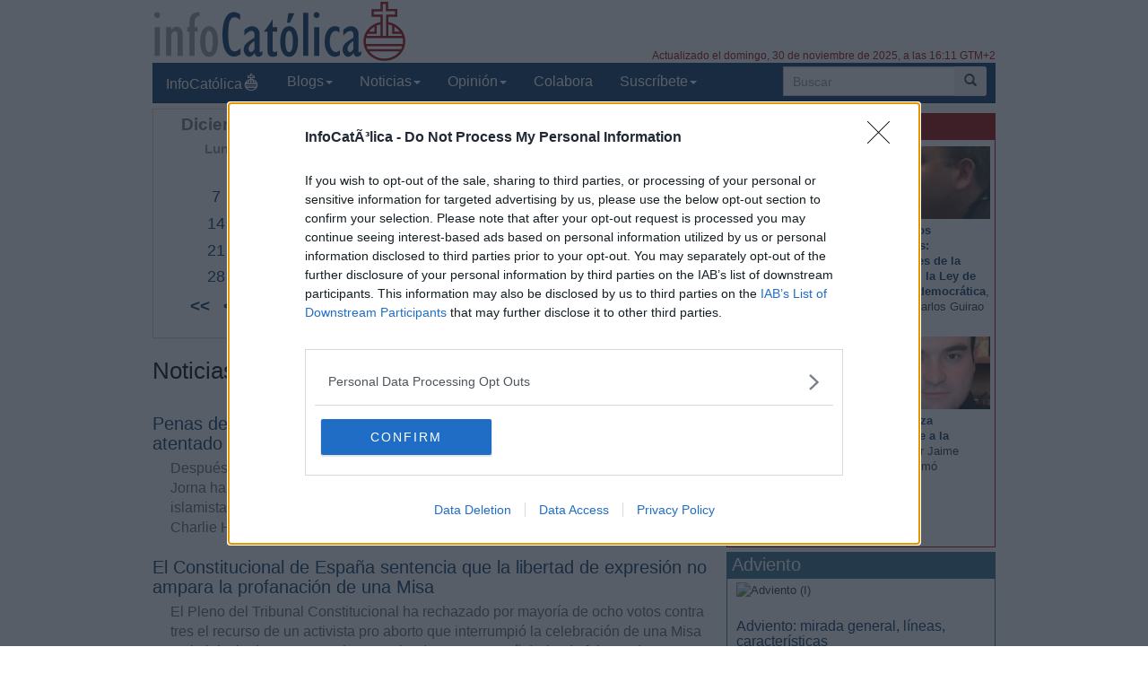

--- FILE ---
content_type: text/html; charset=ISO-8859-1
request_url: https://www.infocatolica.com/?t=hemeroteca&y=2020&m=12&d=17
body_size: 13773
content:
<!DOCTYPE html>
<html lang="es">
<head>
    <meta charset="windows-1252" />
    <meta http-equiv="X-UA-Compatible" content="IE=edge" />
    <meta name="viewport" content="width=device-width, initial-scale=1.0" />
    <meta name="theme-color" content="#073663">
    <link rel="apple-touch-icon" sizes="57x57" href="/logo_ico_57x57.png" />
    <link rel="apple-touch-icon" sizes="60x60" href="/logo_ico_60x60.png" />
    <link rel="apple-touch-icon" sizes="72x72" href="/logo_ico_72x72.png" />
    <link rel="apple-touch-icon" sizes="76x76" href="/logo_ico_76x76.png" />
    <link rel="apple-touch-icon" sizes="114x114" href="/logo_ico_114x114.png" />
    <link rel="apple-touch-icon" sizes="120x120" href="/logo_ico_120x120.png" />
    <link rel="apple-touch-icon" sizes="144x144" href="/logo_ico_144x144.png" />
    <link rel="apple-touch-icon" sizes="152x152" href="/logo_ico_152x152.png" />
    <link rel="apple-touch-icon" sizes="180x180" href="/logo_ico_180x180.png" />
    <link rel="icon" type="image/png" href="/logo_ico_194x194.png" sizes="194x194" />
    <link rel="icon" type="image/png" href="/logo_ico_96x96.png" sizes="96x96" />
    <link rel="icon" type="image/png" href="/logo_ico_192x192.png" sizes="192x192" />
    <link rel="shortcut icon" type="image/x-icon" href="/favicon.ico" />
 
    <link rel="preload" as="font" type="font/woff2" href="/rsc/fonts/infocatolica.woff?s94gla" crossorigin />
<link rel="preload" as="font" type="font/woff2" href="/rsc/fonts/glyphicons-halflings-regular.woff" crossorigin />
<link rel="preload" as="style" type="text/css" href="/rsc/css/infocatolica_230620.min.css" />
<link rel="stylesheet" type="text/css" media="all" href="/rsc/css/infocatolica_230620.min.css" />
    <title>Noticias en InfoCatólica el 17 de 12 de 2020</title>
    <meta name="description" content="Hemeroteca de InfoCatólica. Consulta las noticias publicadas en InfoCatólica el 17 de 12 de 2020" />
    <link rel="canonical" href="https://www.infocatolica.com/?t=hemeroteca&y=2020&m=12&d=17"/>
    <link rel="alternate" type="application/rss+xml" title="InfoCatólica RSS" href="https://www.infocatolica.com/atom.php" />

    <!-- InMobi Choice. Consent Manager Tag v3.0 (for TCF 2.2) -->
<script type="61fed59149f7e8c738c1da37-text/javascript" async=true>
(function() {
  var host = window.location.hostname;
  var element = document.createElement('script');
  var firstScript = document.getElementsByTagName('script')[0];
  var url = 'https://cmp.inmobi.com'
    .concat('/choice/', 'QyDXMk8ENnUmg', '/', host, '/choice.js?tag_version=V3');
  var uspTries = 0;
  var uspTriesLimit = 3;
  element.async = true;
  element.type = 'text/javascript';
  element.src = url;

  firstScript.parentNode.insertBefore(element, firstScript);

  function makeStub() {
    var TCF_LOCATOR_NAME = '__tcfapiLocator';
    var queue = [];
    var win = window;
    var cmpFrame;

    function addFrame() {
      var doc = win.document;
      var otherCMP = !!(win.frames[TCF_LOCATOR_NAME]);

      if (!otherCMP) {
        if (doc.body) {
          var iframe = doc.createElement('iframe');

          iframe.style.cssText = 'display:none';
          iframe.name = TCF_LOCATOR_NAME;
          doc.body.appendChild(iframe);
        } else {
          setTimeout(addFrame, 5);
        }
      }
      return !otherCMP;
    }

    function tcfAPIHandler() {
      var gdprApplies;
      var args = arguments;

      if (!args.length) {
        return queue;
      } else if (args[0] === 'setGdprApplies') {
        if (
          args.length > 3 &&
          args[2] === 2 &&
          typeof args[3] === 'boolean'
        ) {
          gdprApplies = args[3];
          if (typeof args[2] === 'function') {
            args[2]('set', true);
          }
        }
      } else if (args[0] === 'ping') {
        var retr = {
          gdprApplies: gdprApplies,
          cmpLoaded: false,
          cmpStatus: 'stub'
        };

        if (typeof args[2] === 'function') {
          args[2](retr);
        }
      } else {
        if(args[0] === 'init' && typeof args[3] === 'object') {
          args[3] = Object.assign(args[3], { tag_version: 'V3' });
        }
        queue.push(args);
      }
    }

    function postMessageEventHandler(event) {
      var msgIsString = typeof event.data === 'string';
      var json = {};

      try {
        if (msgIsString) {
          json = JSON.parse(event.data);
        } else {
          json = event.data;
        }
      } catch (ignore) {}

      var payload = json.__tcfapiCall;

      if (payload) {
        window.__tcfapi(
          payload.command,
          payload.version,
          function(retValue, success) {
            var returnMsg = {
              __tcfapiReturn: {
                returnValue: retValue,
                success: success,
                callId: payload.callId
              }
            };
            if (msgIsString) {
              returnMsg = JSON.stringify(returnMsg);
            }
            if (event && event.source && event.source.postMessage) {
              event.source.postMessage(returnMsg, '*');
            }
          },
          payload.parameter
        );
      }
    }

    while (win) {
      try {
        if (win.frames[TCF_LOCATOR_NAME]) {
          cmpFrame = win;
          break;
        }
      } catch (ignore) {}

      if (win === window.top) {
        break;
      }
      win = win.parent;
    }
    if (!cmpFrame) {
      addFrame();
      win.__tcfapi = tcfAPIHandler;
      win.addEventListener('message', postMessageEventHandler, false);
    }
  };

  makeStub();

  function makeGppStub() {
    const CMP_ID = 10;
    const SUPPORTED_APIS = [
      '2:tcfeuv2',
      '6:uspv1',
      '7:usnatv1',
      '8:usca',
      '9:usvav1',
      '10:uscov1',
      '11:usutv1',
      '12:usctv1'
    ];

    window.__gpp_addFrame = function (n) {
      if (!window.frames[n]) {
        if (document.body) {
          var i = document.createElement("iframe");
          i.style.cssText = "display:none";
          i.name = n;
          document.body.appendChild(i);
        } else {
          window.setTimeout(window.__gpp_addFrame, 10, n);
        }
      }
    };
    window.__gpp_stub = function () {
      var b = arguments;
      __gpp.queue = __gpp.queue || [];
      __gpp.events = __gpp.events || [];

      if (!b.length || (b.length == 1 && b[0] == "queue")) {
        return __gpp.queue;
      }

      if (b.length == 1 && b[0] == "events") {
        return __gpp.events;
      }

      var cmd = b[0];
      var clb = b.length > 1 ? b[1] : null;
      var par = b.length > 2 ? b[2] : null;
      if (cmd === "ping") {
        clb(
          {
            gppVersion: "1.1", // must be "Version.Subversion", current: "1.1"
            cmpStatus: "stub", // possible values: stub, loading, loaded, error
            cmpDisplayStatus: "hidden", // possible values: hidden, visible, disabled
            signalStatus: "not ready", // possible values: not ready, ready
            supportedAPIs: SUPPORTED_APIS, // list of supported APIs
            cmpId: CMP_ID, // IAB assigned CMP ID, may be 0 during stub/loading
            sectionList: [],
            applicableSections: [-1],
            gppString: "",
            parsedSections: {},
          },
          true
        );
      } else if (cmd === "addEventListener") {
        if (!("lastId" in __gpp)) {
          __gpp.lastId = 0;
        }
        __gpp.lastId++;
        var lnr = __gpp.lastId;
        __gpp.events.push({
          id: lnr,
          callback: clb,
          parameter: par,
        });
        clb(
          {
            eventName: "listenerRegistered",
            listenerId: lnr, // Registered ID of the listener
            data: true, // positive signal
            pingData: {
              gppVersion: "1.1", // must be "Version.Subversion", current: "1.1"
              cmpStatus: "stub", // possible values: stub, loading, loaded, error
              cmpDisplayStatus: "hidden", // possible values: hidden, visible, disabled
              signalStatus: "not ready", // possible values: not ready, ready
              supportedAPIs: SUPPORTED_APIS, // list of supported APIs
              cmpId: CMP_ID, // list of supported APIs
              sectionList: [],
              applicableSections: [-1],
              gppString: "",
              parsedSections: {},
            },
          },
          true
        );
      } else if (cmd === "removeEventListener") {
        var success = false;
        for (var i = 0; i < __gpp.events.length; i++) {
          if (__gpp.events[i].id == par) {
            __gpp.events.splice(i, 1);
            success = true;
            break;
          }
        }
        clb(
          {
            eventName: "listenerRemoved",
            listenerId: par, // Registered ID of the listener
            data: success, // status info
            pingData: {
              gppVersion: "1.1", // must be "Version.Subversion", current: "1.1"
              cmpStatus: "stub", // possible values: stub, loading, loaded, error
              cmpDisplayStatus: "hidden", // possible values: hidden, visible, disabled
              signalStatus: "not ready", // possible values: not ready, ready
              supportedAPIs: SUPPORTED_APIS, // list of supported APIs
              cmpId: CMP_ID, // CMP ID
              sectionList: [],
              applicableSections: [-1],
              gppString: "",
              parsedSections: {},
            },
          },
          true
        );
      } else if (cmd === "hasSection") {
        clb(false, true);
      } else if (cmd === "getSection" || cmd === "getField") {
        clb(null, true);
      }
      //queue all other commands
      else {
        __gpp.queue.push([].slice.apply(b));
      }
    };
    window.__gpp_msghandler = function (event) {
      var msgIsString = typeof event.data === "string";
      try {
        var json = msgIsString ? JSON.parse(event.data) : event.data;
      } catch (e) {
        var json = null;
      }
      if (typeof json === "object" && json !== null && "__gppCall" in json) {
        var i = json.__gppCall;
        window.__gpp(
          i.command,
          function (retValue, success) {
            var returnMsg = {
              __gppReturn: {
                returnValue: retValue,
                success: success,
                callId: i.callId,
              },
            };
            event.source.postMessage(msgIsString ? JSON.stringify(returnMsg) : returnMsg, "*");
          },
          "parameter" in i ? i.parameter : null,
          "version" in i ? i.version : "1.1"
        );
      }
    };
    if (!("__gpp" in window) || typeof window.__gpp !== "function") {
      window.__gpp = window.__gpp_stub;
      window.addEventListener("message", window.__gpp_msghandler, false);
      window.__gpp_addFrame("__gppLocator");
    }
  };

  makeGppStub();

  var uspStubFunction = function() {
    var arg = arguments;
    if (typeof window.__uspapi !== uspStubFunction) {
      setTimeout(function() {
        if (typeof window.__uspapi !== 'undefined') {
          window.__uspapi.apply(window.__uspapi, arg);
        }
      }, 500);
    }
  };

  var checkIfUspIsReady = function() {
    uspTries++;
    if (window.__uspapi === uspStubFunction && uspTries < uspTriesLimit) {
      console.warn('USP is not accessible');
    } else {
      clearInterval(uspInterval);
    }
  };

  if (typeof window.__uspapi === 'undefined') {
    window.__uspapi = uspStubFunction;
    var uspInterval = setInterval(checkIfUspIsReady, 6000);
  }
})();
</script>
<!-- End InMobi Choice. Consent Manager Tag v3.0 (for TCF 2.2) -->
    <!-- Google tag (gtag.js) -->
<script async src="https://www.googletagmanager.com/gtag/js?id=G-ZZMH1DTP8R" type="61fed59149f7e8c738c1da37-text/javascript"></script>
<script type="61fed59149f7e8c738c1da37-text/javascript">
  window.dataLayer = window.dataLayer || [];
  function gtag(){dataLayer.push(arguments);}
  gtag('js', new Date());

  gtag('config', 'G-ZZMH1DTP8R');
</script>
    
    <!-- Open Graph -->   
    <meta property="fb:app_id" content="159296297431603" />
    <meta property="fb:pages" content="81067077676" />
    <meta property="og:site_name" content="InfoCatólica" />
    <meta property="og:url"  content="https://www.infocatolica.com/?t=hemeroteca&y=2020&m=12&d=17" />
    <meta property="og:title" content="Noticias en InfoCatólica el 17 de 12 de 2020" />
    <meta property="og:image"  content="https://www.infocatolica.com/rsc/img/logo300x300.png" />
    <meta property="og:description"  content="Hemeroteca de InfoCatólica. Consulta las noticias publicadas en InfoCatólica el 17 de 12 de 2020" />
    <meta property="og:type"  content="article" />
    <meta property="article:author" content="https://www.facebook.com/infocatolica" />
    <!-- fin Open Graph -->   
    <!-- Twitter Card -->   
    <meta name="twitter:card" content="summary" />
    <meta name="twitter:url" content="https://www.infocatolica.com/?t=hemeroteca&y=2020&m=12&d=17" />
    <meta name="twitter:title" content="Noticias en InfoCatólica el 17 de 12 de 2020" />
    <meta name="twitter:description"  content="Hemeroteca de InfoCatólica. Consulta las noticias publicadas en InfoCatólica el 17 de 12 de 2020" />
    <meta name="twitter:image" content="https://www.infocatolica.com/rsc/img/logo300x300.png" />
    <meta name="twitter:site" content="@InfoCatolica" />
    <meta name="twitter:creator" content="@InfoCatolica" />
    <!-- fin Twitter Card -->   
    <link rel="publisher" href="https://plus.google.com/+InfoCatolica"/>
    <script data-schema="Organization" type="application/ld+json">
        {"@context":"https://schema.org",
        "@type":"Organization",
        "name":"InfoCatólica",
        "url":"https://www.infocatolica.com/",
        "logo":"https://www.infocatolica.com/logo_ico_152x152.png",
        "sameAs":["https://www.facebook.com/infocatolica",
            "https://twitter.com/infocatolica",
            "https://plus.google.com/+InfoCatolica",
            "https://www.youtube.com/user/InfoCatolica"]
        }
    </script>

    <!-- Inicio de google analytics -->     
    <script type="61fed59149f7e8c738c1da37-text/javascript">
        (function(i,s,o,g,r,a,m){i['GoogleAnalyticsObject']=r;i[r]=i[r]||function(){
        (i[r].q=i[r].q||[]).push(arguments)},i[r].l=1*new Date();a=s.createElement(o),
        m=s.getElementsByTagName(o)[0];a.async=1;a.src=g;m.parentNode.insertBefore(a,m)
        })(window,document,'script','https://www.google-analytics.com/analytics.js','ga');

        ga('create', 'UA-8710447-1', 'auto');
        ga('send', 'pageview');
    </script>
    <!-- Fin de google analytics -->
    <!-- One Signal -->
    <script src="https://cdn.onesignal.com/sdks/OneSignalSDK.js" async="" type="61fed59149f7e8c738c1da37-text/javascript"></script>
    <script type="61fed59149f7e8c738c1da37-text/javascript">
    var OneSignal = window.OneSignal || [];
        var initConfig = {
            appId: "6a811ec3-bb90-46f3-bcaf-bc084fb9d291",
            notifyButton: {
                enable: true
            },
        };
        OneSignal.push(function () {
            OneSignal.SERVICE_WORKER_PARAM = { scope: '/rsc/scripts/' };
            OneSignal.SERVICE_WORKER_PATH = 'rsc/scripts/OneSignalSDKWorker.js'
            OneSignal.SERVICE_WORKER_UPDATER_PATH = 'rsc/scripts/OneSignalSDKUpdaterWorker.js'
            OneSignal.init(initConfig);
        });
    </script>
<!-- One Signal -->
     <style>
        @media (max-width: 992px) {
            .NPportada-apaisada .imgMed{
                float: none;
                display: block;
                margin: 0 auto;
                margin-bottom: 5.5px;
                width: 100%;
                height: auto;
           } 
        }

    </style>
</head>
<body id="sitebody">
    <div class="container">
        <header id="header" class="hidden-xs">
            <a href="https://www.infocatolica.com" title="InfoCatólica">
                <img id="logo" src="/rsc/img/logo300x75.png" title="InfoCatólica" alt="InfoCatólica" />
            </a>
            <p id="actualizacion">Actualizado el domingo, 30 de noviembre de 2025, a las 16:11 GTM+2</p>            
        </header>

        <nav class="navbar navbar-inverse navbar-static-top" role="navigation">
            <!-- Brand and toggle get grouped for better mobile display -->
            <div class="navbar-header">

                <button type="button" aria-label="Abrir las opciones" class="navbar-toggle  pull-left" data-toggle="collapse" data-target="#bs-example-navbar-collapse-1">
                    <span class="ic ic-menu ic-large" style="color: white;"></span>
                </button>
                <a id="marca" class="navbar-brand  visible-xs" href="https://www.infocatolica.com">InfoCatólica<span class="ic ic-logo ic-large"
                        style="color: white;"></span></a>

            </div>

            <!-- Collect the nav links, forms, and other content for toggling -->
            <div class="collapse navbar-collapse" id="bs-example-navbar-collapse-1">
                <ul class="nav navbar-nav">
                    <li><a href="https://www.infocatolica.com" title="Home de InfoCatólica">InfoCatólica<span class="ic ic-logo ic-large"
                                style="color: white;"></span></a></li>
                    <li class="dropdown">
                        <a href="#" class="dropdown-toggle" data-toggle="dropdown">Blogs<b class="caret"></b></a>
                        <ul class="dropdown-menu">
<li ><a class="barraNav"  href="/blog/caballeropilar.php" title="Javier Navascués"><img loading="lazy" src="/cache/blog/caballeropil/autor.jpg" alt="Javier Navascués" title="Javier Navascués" width="30" />La Hna Enma María Haynes, SHM, analiza el documen&hellip;</a></li>
<li ><a class="barraNav"  href="/blog/notelacuenten.php" title="Javier Olivera Ravasi"><img loading="lazy" src="/cache/blog/notelacuente/autor.jpg" alt="Javier Olivera Ravasi" title="Javier Olivera Ravasi" width="30" />Meditaciones para el tiempo de Adviento. ¡Aprovec&hellip;</a></li>
<li ><a class="barraNav"  href="/blog/cura.php" title="Jorge González Guadalix"><img loading="lazy" src="/cache/blog/cura/autor.jpg" alt="Jorge González Guadalix" title="Jorge González Guadalix" width="30" />Qué pasa en la Iglesia. Nº 95</a></li>
<li ><a class="barraNav"  href="/blog/mundoescorinto.php" title="Fr. Nelson Medina, O.P."><img loading="lazy" src="/cache/blog/mundocorinto/autor.jpg" alt="Fr. Nelson Medina, O.P." title="Fr. Nelson Medina, O.P." width="30" />Como en los días que precedieron al diluvio... (e&hellip;</a></li>
<li ><a class="barraNav"  href="/blog/razones.php" title="Daniel Iglesias"><img loading="lazy" src="/cache/blog/razones/autor.jpg" alt="Daniel Iglesias" title="Daniel Iglesias" width="30" />Círculo de Estudios de Apologética - Reunión 10: &hellip;</a></li>
<li ><a class="barraNav"  href="/blog/meradefensa.php" title="Eleuterio Fernández Guzmán"><img loading="lazy" src="/cache/blog/meradefensa/autor.jpg" alt="Eleuterio Fernández Guzmán" title="Eleuterio Fernández Guzmán" width="30" />La Palabra del Domingo  - Domingo, 30 de noviembr&hellip;</a></li>
<li ><a class="barraNav"  href="/blog/espadadedoblefilo.php" title="Bruno M."><img loading="lazy" src="/cache/blog/doblefilo/autor.jpg" alt="Bruno M." title="Bruno M." width="30" />Invitación a tres charlas sobre el Concilio de Ni&hellip;</a></li>
<li ><a class="barraNav"  href="/blog/caritas.php" title="Mª Virginia Olivera de Gristelli"><img loading="lazy" src="/cache/blog/caritas/autor.jpg" alt="Mª Virginia Olivera de Gristelli" title="Mª Virginia Olivera de Gristelli" width="30" />(381) Novedad (y recomendación) editorial: “En de&hellip;</a></li>
<li ><a class="barraNav"  href="/blog/nonmeavoluntas.php" title="José Luis Aberasturi"><img loading="lazy" src="/cache/blog/nonmeavolunt/autor.jpg" alt="José Luis Aberasturi" title="José Luis Aberasturi" width="30" />Recuperar la Fe (por el Cercas)</a></li>
<li class="divider"></li>
<li><a href="../../#B47669">Más blogs</a></li>
                        </ul>
                    </li>
                    <li class="dropdown">
                        <a href="#" class="dropdown-toggle" data-toggle="dropdown">Noticias<b class="caret"></b></a>
                        <ul class="dropdown-menu">
<li><a class="barraNav" href="https://www.infocatolica.com/?t=noticia&amp;cod=53947">Comienza con el Adviento un nuevo Año litúrgico</a></li>
<li><a  class="barraNav" href="https://www.infocatolica.com/?t=noticia&amp;cod=53946">León XIV declina rezar en la Mezquita Azul de Est&hellip;</a></li>
<li><a  class="barraNav" href="https://www.infocatolica.com/?t=noticia&amp;cod=53940">Proyecto sobre Pío XII y los judíos recibirá hast&hellip;</a></li>
<li><a  class="barraNav" href="https://www.infocatolica.com/?t=noticia&amp;cod=53941">El autor del atentado contra san Juan Pablo II in&hellip;</a></li>
<li><a  class="barraNav" href="https://www.infocatolica.com/?t=noticia&amp;cod=53942">León XIV visita a las Hermanitas de los Pobres en&hellip;</a></li>
<li><a  class="barraNav" href="https://www.infocatolica.com/?t=noticia&amp;cod=53943">Hombre transgénero es condenado en el Reino Unido&hellip;</a></li>
<li><a  class="barraNav" href="https://www.infocatolica.com/?t=noticia&amp;cod=53944">La Iglesia en Tailandia moviliza ayuda urgente tr&hellip;</a></li>
<li><a  class="barraNav" href="https://www.infocatolica.com/?t=noticia&amp;cod=53945">León XIV exhorta a rezar por los cristianos atrap&hellip;</a></li>
<li><a  class="barraNav" href="https://www.infocatolica.com/?t=noticia&amp;cod=53938">El cardenal Müller afirma que «el progresismo, y &hellip;</a></li>
<li><a  class="barraNav" href="https://www.infocatolica.com/?t=noticia&amp;cod=53939">León XIV advierte que «la inteligencia artificial&hellip;</a></li>
<li><a  class="barraNav" href="https://www.infocatolica.com/?t=noticia&amp;cod=53937">Una congregación religiosa despide a activista pr&hellip;</a></li>
<li><a  class="barraNav" href="https://www.infocatolica.com/?t=noticia&amp;cod=53934">Health Canada propone permitir «solicitudes antic&hellip;</a></li>
                            <li class="divider"></li>
                            <li id="hemeroteca"><a href="https://www.infocatolica.com/?t=hemeroteca" title="Hemeroteca">Noticias anteriores (Hemeroteca)</a></li>
                        </ul>
                    </li>
                    <li class="dropdown">
                        <a href="#" class="dropdown-toggle" data-toggle="dropdown">Opinión<b class="caret"></b></a>
                        <ul class="dropdown-menu">
<li><a href="/?t=opinion&amp;cod=53926">Hernán Gabriel Barreto: Ministros extraordinarios&hellip;</a></li>
<li><a href="/?t=opinion&amp;cod=53925">Juan Carlos Guirao Gomariz: Ciudadanos ejemplares&hellip;</a></li>
<li><a href="/?t=opinion&amp;cod=53881">Pedro Gómez Carrizo: La curiosa transformación de&hellip;</a></li>
<li><a href="/?t=opinion&amp;cod=53858">Jaime Mercant Simó: De la pereza paralizante a la&hellip;</a></li>
                            <li class="divider"></li>
                            <li id="autores"><a href="https://www.infocatolica.com/?t=autores" title="Listado alfab&eacute;tico de los autores">Ver más artículos de opinión</a></li>
                        </ul>
                    </li>
                    <li id="colaborar">
                        <a href="https://www.infocatolica.com/?t=ic&cod=10" title="C&oacute;mo colaborar con InfoCat&oacute;lica">Colabora</a></li>
                    <li class="dropdown">
                        <a href="#" class="dropdown-toggle" data-toggle="dropdown">Suscríbete<b class="caret"></b></a>
                        <ul class="dropdown-menu">
                            <li><a href="https://www.infocatolica.com/?t=suscribir"><span class="ic ic-email"></span> Boletín</a></li>
                            <li><a href="https://t.me/infocatolica_oficial" target="_blank"><span class="glyphicon glyphicon-send"></span>
                                    &nbsp;Telegram</a></li>
                            <li><a href="http://www.facebook.com/infocatolica" target="_blank"><span class="ic ic-facebook"></span>
                                    &nbsp;Facebook</a></li>
                            <li><a href="http://twitter.com/infocatolica" target="_blank"><span class="ic ic-twitter"></span>
                                    Twitter</a></li>
                            <li><a href="https://www.infocatolica.com/?t=ic&cod=13"><span class="ic ic-rss"></span> RSS</a></li>
                        </ul>
                    </li>
                </ul>
                <form class="navbar-form visible-lg-block visible-md-block" role="search" action="https://www.google.com/cse" id="cse-search-box">
                    <div class="input-group  pull-right">
                        <input type="hidden" name="cx" value="010946244968971373189:fc68ueflbmc">
                        <input type="hidden" name="ie" value="iso-8859-1">
                        <input type="text" name="q" class="form-control input-sm" placeholder="Buscar">
                        <div class="input-group-btn">
                            <button aria-label="buscar" class="btn btn-sm" type="submit"><i class="glyphicon glyphicon-search"></i></button>
                        </div>
                    </div>
                    <!--script type="text/javascript" src="http://www.google.com/jsapi"></script>
                    <script type="text/javascript">google.load("elements", "1", {packages: "transliteration"});</script>
                    <script type="text/javascript" src="http://www.google.com/coop/cse/brand?form=cse-search-box&amp;lang=es"></script-->
                </form>
            </div><!-- /.navbar-collapse -->
        </nav>
        <div id="wrapper" class="row">
            <div id="principal" role="main" class="col-lg-8 col-sm-8 col-xs-12">
                <!-- Inicio: principal -->
                <div class="listadocumentos">
  <div class="widget_plugin_evo_Calr">
<table class="bCalendarTable" cellspacing="0" summary="Acceso a la hem&eacute;roteca de InfoCat&oacute;lica">
<caption>Diciembre 2020</caption>
<thead>
<tr class="bCalendarRow">
<th class="bCalendarHeaderCell" abbr="Lunes" scope="col" title="Lunes">Lun</th>
<th class="bCalendarHeaderCell" abbr="Martes" scope="col" title="Martes">Mar</th>
<th class="bCalendarHeaderCell" abbr="Mi&eacute;" scope="col" title="Mi&eacute;rcoles">Mi&eacute;</th>
<th class="bCalendarHeaderCell" abbr="Jueves" scope="col" title="Jueves">Jue</th>
<th class="bCalendarHeaderCell" abbr="Viernes" scope="col" title="Viernes">Vie</th>
<th class="bCalendarHeaderCell" abbr="S&aacute;b" scope="col" title="S&aacute;b">S&aacute;b</th>
<th class="bCalendarHeaderCell" abbr="Domingo" scope="col" title="Domingo">Dom</th>
</tr>
</thead><tfoot>
<tr>
<td colspan="3" id="prev"> <a title="A&ntilde;o previo" href="?t=hemeroteca&amp;y=2019&amp;m=12&amp;d=1">&lt;&lt;</a> <a title="Mes previo" href="?t=hemeroteca&amp;y=2020&amp;m=11&amp;d=1">&lt;</a></td>
<td class="pad"> </td>
<td colspan="3" id="next"><a title="Mes siguiente" href="?t=hemeroteca&amp;y=2021&amp;m=1&amp;d=1">&gt;</a> <a title="A&ntilde;o siguiente" href="?t=hemeroteca&amp;y=2021&amp;m=12&amp;d=1">&gt;&gt;</a></td>
</tr>
</tfoot>
<tr class="bCalendarRow">
<td class="bCalendarEmptyCell">&nbsp;</td>
<td class="bCalendarCell"><a href="?t=hemeroteca&amp;y=2020&amp;m=12&amp;d=1" >1</a></td>
<td class="bCalendarCell"><a href="?t=hemeroteca&amp;y=2020&amp;m=12&amp;d=2" >2</a></td>
<td class="bCalendarCell"><a href="?t=hemeroteca&amp;y=2020&amp;m=12&amp;d=3" >3</a></td>
<td class="bCalendarCell"><a href="?t=hemeroteca&amp;y=2020&amp;m=12&amp;d=4" >4</a></td>
<td class="bCalendarCell"><a href="?t=hemeroteca&amp;y=2020&amp;m=12&amp;d=5" >5</a></td>
<td class="bCalendarCell"><a href="?t=hemeroteca&amp;y=2020&amp;m=12&amp;d=6" >6</a></td>
</tr>
<tr class="bCalendarRow">
<td class="bCalendarCell"><a href="?t=hemeroteca&amp;y=2020&amp;m=12&amp;d=7" >7</a></td>
<td class="bCalendarCell"><a href="?t=hemeroteca&amp;y=2020&amp;m=12&amp;d=8" >8</a></td>
<td class="bCalendarCell"><a href="?t=hemeroteca&amp;y=2020&amp;m=12&amp;d=9" >9</a></td>
<td class="bCalendarCell"><a href="?t=hemeroteca&amp;y=2020&amp;m=12&amp;d=10" >10</a></td>
<td class="bCalendarCell"><a href="?t=hemeroteca&amp;y=2020&amp;m=12&amp;d=11" >11</a></td>
<td class="bCalendarCell"><a href="?t=hemeroteca&amp;y=2020&amp;m=12&amp;d=12" >12</a></td>
<td class="bCalendarCell"><a href="?t=hemeroteca&amp;y=2020&amp;m=12&amp;d=13" >13</a></td>
</tr>
<tr class="bCalendarRow">
<td class="bCalendarCell"><a href="?t=hemeroteca&amp;y=2020&amp;m=12&amp;d=14" >14</a></td>
<td class="bCalendarCell"><a href="?t=hemeroteca&amp;y=2020&amp;m=12&amp;d=15" >15</a></td>
<td class="bCalendarCell"><a href="?t=hemeroteca&amp;y=2020&amp;m=12&amp;d=16" >16</a></td>
<td id="bCalendarToday" class="bCalendarCell">17</td>
<td class="bCalendarCell"><a href="?t=hemeroteca&amp;y=2020&amp;m=12&amp;d=18" >18</a></td>
<td class="bCalendarCell"><a href="?t=hemeroteca&amp;y=2020&amp;m=12&amp;d=19" >19</a></td>
<td class="bCalendarCell"><a href="?t=hemeroteca&amp;y=2020&amp;m=12&amp;d=20" >20</a></td>
</tr>
<tr class="bCalendarRow">
<td class="bCalendarCell"><a href="?t=hemeroteca&amp;y=2020&amp;m=12&amp;d=21" >21</a></td>
<td class="bCalendarCell"><a href="?t=hemeroteca&amp;y=2020&amp;m=12&amp;d=22" >22</a></td>
<td class="bCalendarCell"><a href="?t=hemeroteca&amp;y=2020&amp;m=12&amp;d=23" >23</a></td>
<td class="bCalendarCell"><a href="?t=hemeroteca&amp;y=2020&amp;m=12&amp;d=24" >24</a></td>
<td class="bCalendarCell"><a href="?t=hemeroteca&amp;y=2020&amp;m=12&amp;d=25" >25</a></td>
<td class="bCalendarCell"><a href="?t=hemeroteca&amp;y=2020&amp;m=12&amp;d=26" >26</a></td>
<td class="bCalendarCell"><a href="?t=hemeroteca&amp;y=2020&amp;m=12&amp;d=27" >27</a></td>
</tr>
<tr class="bCalendarRow">
<td class="bCalendarCell"><a href="?t=hemeroteca&amp;y=2020&amp;m=12&amp;d=28" >28</a></td>
<td class="bCalendarCell"><a href="?t=hemeroteca&amp;y=2020&amp;m=12&amp;d=29" >29</a></td>
<td class="bCalendarCell"><a href="?t=hemeroteca&amp;y=2020&amp;m=12&amp;d=30" >30</a></td>
<td class="bCalendarCell"><a href="?t=hemeroteca&amp;y=2020&amp;m=12&amp;d=31" >31</a></td>
<td class="bCalendarEmptyCell">&nbsp;</td>
<td class="bCalendarEmptyCell">&nbsp;</td>
<td class="bCalendarEmptyCell">&nbsp;</td>
</tr>
</table>
  </div>
  <div class="row">
  <div class="col-xs-12">
<h2 class="bTitle">Noticias del 17 de Diciembre de 2020</h2>
<h3><a href="?t=noticia&amp;cod=39399">Penas de cuatro años a cadena perpetua para los cómplices del atentado contra Charlie Hebdo</a></h3>
<p class="entradilla">Después de tres meses de audiencia, el tribunal presidido por el juez Régis de Jorna ha dado a conocer las sentencias contra los inculpados por los atentados islamistas del 7 al 9 de enero de 2015 en Francia contra la publicación satírica Charlie Hebdo y el supermercado judío Hyper Cacher.</p>
<h3><a href="?t=noticia&amp;cod=39398">El Constitucional de España sentencia que la libertad de expresión no ampara la profanación de una Misa</a></h3>
<p class="entradilla">El Pleno del Tribunal Constitucional ha rechazado por mayoría de ocho votos contra tres el recurso de un activista pro aborto que interrumpió la celebración de una Misa en la iglesia de Sant Pere de Banyoles (Gerona, España) el 9 de febrero de 2014.</p>
<h3><a href="?t=noticia&amp;cod=39397">El Congreso de los Diputados de España aprueba por amplia mayoría la ley de eutanasia y suicidio asistido</a></h3>
<p class="entradilla">El Congreso de los Diputados ha aprobado este jueves por una amplia mayoría la proposición de ley orgánica de regulación de la eutanasia, que convertirá el «derecho a morir» en una «prestación» del Sistema Nacional de Salud (SNS). El texto legal pasa ahora al Senado, donde está previsto que sea aprobado.</p>
<h3><a href="?t=noticia&amp;cod=39396">Culto Divino permite celebrar cuatro Misas al día en Navidad, Año Nuevo y Epifanía</a></h3>
<p class="entradilla">Para facilitar la participación de los fieles, un decreto de la Congregación del Culto Divino concede una excepción al número máximo de misas diarias para los días de Navidad, 1 de enero y Epifanía. Así podrá garantizarse mejor que se toman las medidas sanitarias necesarias para evitar el contagio por coronavirus Covid-19</p>
<h3><a href="?t=noticia&amp;cod=39395">Todas las confesiones religiosas en España denuncian la ley de eutanasia</a></h3>
<p class="entradilla">Las diversas confesiones religiosas con presencia en España celebraron la pasada semana un encuentro interreligioso en el que se ha dado lectura al manifiesto «Artesanos de vida y esperanza», para ensalzar el valor sagrado de toda vida humana. Todos coincidieron en condenar la ley de eutanasia</p>
<h3><a href="?t=noticia&amp;cod=39394">Condenan a Mons. Ventura a ocho meses de cárcel por agredir sexualmente a cinco hombres en actos públicos</a></h3>
<p class="entradilla">El exnuncio del Vaticano en Francia, Luigi Ventura, fue condenado ayer miércoles a ocho meses de cárcel con suspensión de pena por haber agredido sexualmente a cinco hombres durante actos públicos en 2018 y 2019.</p>
<h3><a href="?t=noticia&amp;cod=39393">Trump sanciona a California por obligar a las compañías de seguro a cubrir el costo de los abortos</a></h3>
<p class="entradilla">El gobierno del presidente Donald Trump anunció este miércoles que sancionará con hasta 200 millones de dólares a California, porque este estado gobernado por los demócratas exige a las compañías de seguros cubrir el costo de los abortos voluntarios, lo que, según dijo, viola la ley federal.</p>
</div>
</div>
</div>
            </div><!-- EOF: principal -->
            <div id="sidebar" class="col-lg-4 col-sm-4 col-xs-12">
                
<div class="row opinion hidden-xs">
  <h2>Opini&oacute;n</h2>
<div class="opi opi1 col-sm-6 col-xs-12">
  <img loading="lazy" src="/files/autorsmall/hernan-barreto-peq.jpg" alt="Hernán Gabriel Barreto" title="Hernán Gabriel Barreto" /> 
	 <p><a class="titulo" href="/?t=opinion&amp;cod=53926">
   Ministros extraordinarios y la escasez de vocaciones</a>, <span class="autor">por Hernán Gabriel Barreto</span></p>
</div>
<div class="opi col-sm-6 col-xs-12">
  <img loading="lazy" src="/files/autorsmall/juan-carlos-guirao-peq.jpg" alt="Juan Carlos Guirao Gomariz" title="Juan Carlos Guirao Gomariz" /> 
	 <p><a class="titulo" href="/?t=opinion&amp;cod=53925">
   Ciudadanos ejemplares: ¡Defensores de la libertad! Y la Ley de memoria democrática</a>, <span class="autor">por Juan Carlos Guirao Gomariz</span></p>
</div>
<div class="clearfix"></div>
<div class="opi col-sm-6 col-xs-12">
  <img loading="lazy" src="/files/autorsmall/pgompqeq.jpg" alt="Pedro Gómez Carrizo" title="Pedro Gómez Carrizo" /> 
	 <p><a class="titulo" href="/?t=opinion&amp;cod=53881">
   La curiosa transformación del Nihil Obstat, o de cómo hoy la apostasía se queda dentro</a>, <span class="autor">por Pedro Gómez Carrizo</span></p>
</div>
<div class="opi col-sm-6 col-xs-12">
  <img loading="lazy" src="/files/autorsmall/jaime-mercant-2-peq.jpg" alt="Jaime Mercant Simó" title="Jaime Mercant Simó" /> 
	 <p><a class="titulo" href="/?t=opinion&amp;cod=53858">
   De la pereza paralizante a la acedia</a>, <span class="autor">por Jaime Mercant Simó</span></p>
</div>
  <div class="col-xs-12" style="padding-left:5px;">
  <p style="font-size:12px;padding-top:11px;">
   <a href="?t=autores" class="vermas" title="ver todos los artículos de opinión de InfoCatólica">
	 Ver todos los artículos</a></p>
  </div>
</div>
<div class="row inmemoriam">
<h2>Adviento</h2>
<div class="col-sm-12 col-xs-12"><img loading="lazy" src="https://farm4.staticflickr.com/3697/11132723884_e03fb35203_z.jpg" alt="Adviento (I)" title="Adviento (I)" width="100%"></div>
<div class="col-sm-12 col-xs-12">
    <h3><a href="https://www.infocatolica.com/blog/liturgiafuenteyculmen.php/1911231154-adviento-mirada-general-linea" title="Adviento: mirada general, líneas, características">Adviento: mirada general, líneas, características</a></h3>
    <h3><a href="https://www.infocatolica.com/blog/delapsis.php/1011250303-tradiciones-y-origen-de-la-co" title="Tradiciones y origen de la corona de adviento">Tradiciones y origen de la corona de adviento</a></h3>
    <h3><a href="https://www.infocatolica.com/blog/espadadedoblefilo.php/1212130723-diez-cosas-que-todo-el-mundo" title="Diez cosas que todo el mundo debería saber sobre el adviento">Diez cosas que todo el mundo debería saber sobre el adviento</a></h3>
    <h3><a href="https://www.infocatolica.com/blog/liturgiafuenteyculmen.php/1912130938-distribucion-de-las-lecturas" title="Distribución de las lecturas en Adviento">Distribución de las lecturas en Adviento</a></h3>
    <h3><a href="https://www.infocatolica.com/blog/liturgiafuenteyculmen.php/1911231209-ialegria-imotivo-que-cristo-v" title="¡Alegría! ¿Motivo? Que Cristo viene... ¡Liturgia de Adviento!">¡Alegría! ¿Motivo? Que Cristo viene... ¡Liturgia de Adviento!</a></h3>
    <h3><a href="https://www.infocatolica.com/blog/reforma.php/1712020255-467-el-adviento-en-el-apocali" title="El Adviento en el Apocalipsis">El Adviento en el Apocalipsis</a></h3>
    <h3><a href="https://www.infocatolica.com/blog/reforma.php/1611271028-407-adviento-mientras-esperam" title="Adviento: Mientras esperamos la venida gloriosa de Cristo">Adviento: Mientras esperamos la venida gloriosa de Cristo</a></h3>
    <h3><a href="https://www.infocatolica.com/?t=noticia&cod=39299" title="Cardenal Cantalemessa: «¡Ay de los que mueran en pecado mortal!»">Cardenal Cantalemessa: «¡Ay de los que mueran en pecado mortal!»</a></h3>
</div>
</div>
<div class='row conferencias'>
    <h2>Blogueros leen y escriben</h2>
    <div class="col-sm-6 col-xs-6">
        <a class="titulo"
            href="https://www.infocatolica.com/blog/espadadedoblefilo.php/2508311125-el-caminante-de-dios-vida-nov"
            title="El caminante de Dios. Vida novelada de San Roque">
            <img style="aspect-ratio:300/470" loading="lazy" src="https://www.infocatolica.com/files/25/09/el-caminante-de-dios.jpg"
                alt="El caminante de Dios. Vida novelada de San Roque" width="100%">
        </a>
    </div>
    <div class="col-sm-6 col-xs-6">
        <p class="primario">
            <a class="titulo"
                href="https://www.infocatolica.com/blog/espadadedoblefilo.php/2508311125-el-caminante-de-dios-vida-nov"
                title="El caminante de Dios. Vida novelada de San Roque">
                <big>El caminante de Dios. Vida novelada de San Roque</big>
            </a>
            <br><br>
            <i class="autor">Miguel Cuartero Samperi</i></p>
    </div>
</div>
<div class='caja'>
    <div class="col-xs-12">
<p>
</p>
        <a href="https://ejerciciosespirituales.org/courses/ejercicios-espirituales-nov-2025/?utm_source=infocatolica&utm_medium=infocatolica&utm_campaign=2025&utm_content=infocatolica" target="_blank">
        <img  loading="lazy" src="https://www.infocatolica.com/files/25/10/ee-2025-nov.jpg" 
            width="100%" 
            style="aspect-ratio: 800/450;" 
            title="Ejercicios Espirituales" />
        </a>
<p>
</p>
    </div>
</div>
<div class="panel panelr  hidden-print" style="padding: 12px;">
    <div class="row">
        <div class="col-xs-12">
            <p>
            Puedes seguirnos en nuestros canales, es sencillo (y gratis), tú eliges cuál.
            </p>
        </div>
        <div class="col-xs-6">
            <p>
            <center>
            <a href="https://t.me/infocatolica_oficial" class="btnTelegram"><span class="glyphicon glyphicon-send"></span> Telegram</a>
            </center>
            </p>
        </div>
        <div class="col-xs-6">
            <p>
            <center>
            <a href="https://whatsapp.com/channel/0029VaG7jgf2Jl8CQn9VMA32" class="btnWhatsapp"><span class="ic ic-whatsapp"></span> Whatsapp </a>
            </center>
            </p>
        </div>
    </div>
</div>
<div class='row videos'> 
    <h2>«Ensayo sobre el catolicismo, el liberalismo y el socialismo» de Donoso Cortés</h2>
     <div class="col-sm-12 col-xs-12">
           <a class="titulo" href="https://www.infocatolica.com/blog/caballeropilar.php/2506181151-libro-recomendado-ensayo-sobr">
           <img loading="lazy" src="https://www.infocatolica.com/files/25/06/csvv.jpg" width="100%" title="«Ensayo sobre el catolicismo, el liberalismo y el socialismo» de Donoso Cortés"> 
           </a>    
   </div>
   <div class="col-sm-12 col-xs-12">
           <p class="primario">
   <a class="titulo" href="https://www.infocatolica.com/blog/caballeropilar.php/2307051050-title"  title="«Ensayo sobre el catolicismo, el liberalismo y el socialismo» de Donoso Cortés" >
   </a>
   </p>  
   </div>  
   </div>
<div class='caja'>
    
<div class="col-sm-12 col-xs-12"><a href="https://www.amazon.es/dp/B0C2RRQHPR/?tag=infoca-21" title="Yo fui secretario de León XIV - Bruno Moreno"><img loading="lazy" src="https://www.infocatolica.com/files/23/05/yo-fui-secretario-de-leon-2.jpg" alt="Yo fui secretario de León XIV - Bruno Moreno" title="Yo fui secretario de León XIV - Bruno Moreno" width="100%"></a></div>



</div>
<div class='caja hidden-xs'>
    <div class="col-xs-12">
        <a href='/?t=news' title='Todas las noticias en un click'>
        <img  loading="lazy" src='/cache/rssnews/logo.jpg' width="100%" title='Todas las noticias en un click' alt='Todas las noticias en un click' />
        </a>
    </div>
</div>
<div class="row conferencias">
<h2>Espiritualidad</h2>
<div class="col-sm-6 col-xs-6">
<a class="titulo" href="/blog/conferencias.php" title="(Espiritualidad">
<img src="/files/19/09/conferencias.jpg" alt="Conferencias de espiritualidad - José María Iraburu" title="Conferencias de espiritualidad - José María Iraburu" width="100%" style="padding-top:10px;">
</a>
</div>
<div class="col-sm-6 col-xs-6">
<p><a class="titulo" href="http://www.gratisdate.org/lecturas.php" target="_blank" title="Liturgia de las Horas; en la Fundación Gratis Date">Lecturas de la <br>Liturgia de las Horas</a></p>
<p class="secundario"><a class="titulo" href="http://www.gratisdate.org/conferencias.php">Conferencias por José María Iraburu</a></p>
</div>
</div>
<div class='caja hidden-xs'>
    <div class="col-xs-12">
        <a href="http://www.vitabrevis.es/search/label/libro?promo=infocatolica-2024" title="Editorial Vita Brevis">
        <img  loading="lazy" src="/files/24/06/vitabrevis2024.jpg" width="100%" title="Editorial Vita Brevis todos" alt="Editorial Vita Brevis todos" />
        </a>
    </div>
</div>
<div class="row inmemoriam">
    <h2>In Memoriam</h2>
    <div class="col-sm-6 col-xs-6">
        <h3>
            <a href="/blog/cuatrorayas.php" title="Mario Solsona">
                Mario Solsona
            </a>
        </h3>
        <a href="/blog/cuatrorayas.php" title="Mario Solsona">
            <img  loading="lazy" src="/files/autorsmall/mario-solsona.jpg" alt="Mario Solsona" title="Mario Solsona"
                width="100%"></a>
    </div>

    <div class="col-sm-6 col-xs-6">
        <h3>
            <a href="https://www.infocatolica.com/?t=autores&a=Pedro+Trevijano+Etcheverria" title="Pedro Trevijano">
                Pedro Trevijano
            </a>
        </h3>
        <a href="https://www.infocatolica.com/?t=autores&a=Pedro+Trevijano+Etcheverria" title="Pedro Trevijano">
            <img  loading="lazy" src="/files/autorsmall/trevipeque.jpg" alt="Pedro Trevijano" title="Pedro Trevijano"
                width="100%"></a>
    </div>

    <div class="col-sm-12 col-xs-12"> </div>

    <div class="col-sm-6 col-xs-6">
        <h3>
            <a href="/blog/liturgiafuenteyculmen.php" title="Javier Sánchez Martínez">
                Liturgia, fuente y culmen
            </a>
        </h3>
        <a href="/blog/liturgiafuenteyculmen.php" title="Javier Sánchez Martínez">
            <img  loading="lazy" src="/files/autorsmall/javsanchpeq.jpg" alt="Javier Sánchez Martínez" title="Javier Sánchez Martínez"
                width="100%"></a>
        <p class="autor">
            <a href="/blog/liturgiafuenteyculmen.php" title="Javier Sánchez Martínez">
                Javier Sánchez Martínez
            </a>
        </p>
    </div>

    <div class="col-sm-6 col-xs-6">
        <h3>
            <a href="/blog/conversando.php" title="Joan Antoni Mateo García">
                Conversando sobre la fe
            </a>
        </h3>
        <a href="/blog/conversando.php" title="Joan Antoni Mateo García">
            <img  loading="lazy" src="/files/autorsmall/joan-antoni-mateo.jpg" alt="Joan Antoni Mateo García"
                title="Joan Antoni Mateo García" width="100%"></a>
        <p class="autor">
            <a href="/blog/conversando.php" title="Joan Antoni Mateo García">
                Joan Antoni Mateo García
            </a>
        </p>
    </div>

    <div class="col-sm-12 col-xs-12"> </div>

    <div class="col-sm-6 col-xs-6">
        <h3>
            <a href="/blog/noticiasglobales.php" title="Juan C. Sanahuja">
                Noticias Globales
            </a>
        </h3>
        <a href="/blog/noticiasglobales.php" title="Juan C. Sanahuja">
            <img  loading="lazy" src="/files/autorsmall/juan-c-sanahuja.jpg" alt="Juan C. Sanahuja" title="Juan C. Sanahuja"
                width="100%"></a>
        <p class="autor">
            <a href="/blog/noticiasglobales.php" title="Juan C. Sanahuja">
                Juan C. Sanahuja
            </a>
        </p>
    </div>

    <div class="col-sm-6 col-xs-6">
        <h3>
            <a href="/blog/contracorr.php" title="Germán Mazuelo-Leytón">
                Contracorriente
            </a>
        </h3>
        <a href="/blog/contracorr.php" title="Germán Mazuelo-Leytón">
            <img  loading="lazy" src="/files/autorsmall/german-mazuelo-pq.jpg" alt="Germán Mazuelo-Leytón" title="Germán Mazuelo-Leytón"
                width="100%"></a>
        <p class="autor">
            <a href="/blog/contracorr.php" title="Germán Mazuelo-Leytón">
                Germán Mazuelo-Leytón
            </a>
        </p>
    </div>
</div>


<div class="row publicidad hidden-xs">
	<h2>Patrocinios</h2>
	<div class="cuarto col-xs-6">
		  <a href="http://www.gratisdate.org/" title="Fundación Gratis date" target="_blank">
		  <img loading="lazy"  src="/cache/publi/gratisdate/logogratisdate.jpg"
			  width="100%"
			  alt="Fundación Gratis date" 
			  title="Fundación Gratis date" />
		  </a>
	</div>
	<div class="cuarto col-xs-6">
		 <a href="http://www.ingenierotraductor.com/" title="IngenieroTraductor.com"  target="_blank">
	  <img loading="lazy"  src="/cache/publi/ingenierotraductor/it.gif" 
		 width="100%"
		 alt="Traducciones técnicas" 
		 title="Traducciones técnicas" />
	  </a>
	</div>
	<div class="clearfix"></div>
	<div class="cuarto col-xs-6">
	  <a href="http://www.radiomaria.es/" title="Radio María" target="_blank">
	  <img loading="lazy"  src="/cache/publi/radiomaria/radiomaria2.jpg" 
		  width="100%"
		  alt="Radio María" title="Radio María" />
	  </a>
	</div>
	<div class="cuarto col-xs-6">
	  <a href="http://www.magnificat.tv/" title="magnificattv"  target="_blank">
	  <img loading="lazy"  src="/cache/publi/patrovarios/patrociniomagnificattv.jpg" 
		 width="100%"
		 alt="Magnificat.tv" 
		 title="Magnificat.tv" />
	  </a>
	</div>
  </div>
            </div>
        </div>

                <footer id="piepagina">
            <!-- pie de pagina 2018-05-22 -->
    <div id="faldon">
      <a href="/?t=ic&amp;cod=3912"
          title="Acerca de nosotros - About Us">Quiénes somos</a> |
      <a href="/?t=ic&amp;cod=3912#contacto"
          title="Direcciones de contacto">Contacta con nosotros</a> | 
      <a href="/?t=ic&amp;cod=17"
          title="Direcciones de contacto">Política de Privacidad</a> | 
      <a href="/?t=ic&amp;cod=15"
          title="Política de Cookies">Política de Cookies</a> | 
      <a href="/?t=ic&amp;cod=14" 
          title="Aviso Legal y Condiciones de Uso">Aviso Legal y Condiciones de Uso</a>
  </div>
  <div id="footer">
          <a href="#" 
          title="informaci&oacute;n acerca del copyright de InfoCatólica">
          copyright &copy; 2009-2025 InfoCatólica</a><br />
                <a href="https://X.com/infocatolica" title="InfoCatólica en twitter">X (twitter)</a> | 
                <a href="https://www.facebook.com/infocatolica" title="InfoCatólica en facebook">facebook</a> | 
                <a href="https://t.me/infocatolica_oficial" title="InfoCatólica en Telegram">telegram</a>
                <br>Las fotos en InfoCatólica se toman en gran parte de Internet y, por lo tanto, se consideran de dominio público. 
                <br>Si los sujetos tienen algo en contra de la publicación, solo tendrán que informarlo a la redacción, 
                quien de inmediato retirará las imágenes utilizadas.
  </div>

<div id="eantics"></div>
<!-- Fin de directiva de cookies -->	        </footer>

        <div class="scroll-top-wrapper" title="Ir al principio de la página">
            <span class="scroll-top-inner">
                <i class="glyphicon glyphicon-circle-arrow-up"></i>
            </span>
        </div>

    </div><!-- fin de container -->
    
    <script src="/rsc/scripts/jquery-3.3.1.min.js" type="61fed59149f7e8c738c1da37-text/javascript"></script>
<script src="/rsc/scripts/bootstrap.min.js" type="61fed59149f7e8c738c1da37-text/javascript"></script>
    
    <script type="61fed59149f7e8c738c1da37-text/javascript">
        //varios
        $( document ).ready(function() {
            /**
            *   donativos
            **/
                $("#form-donativos").submit(function(event) {
                        if($.isNumeric($("#a3").val())){
                            ("#form-donativos").submit();
                        }else{
                            $('#boton-enviar').prepend('<p class="bg-danger text-center" id="mensaje"><br />Por favor, selecciona una cantidad.<br /><br /></p>');
                            return false;
                        }
                        return false;
                        //event.preventDefault();
                    });

                $(".cantidad").each(function() {
                    $(this).click(function() {
                        //alert($(this).attr("value"));
                        if($( ".cantidad" ).hasClass( "btn-success" )){
                            $( ".cantidad" ).removeClass( "btn-success" );
                            $( ".cantidad" ).addClass( "btn-cantidadlibre" );
                        }
                        $("#otro").val("");
                        $( this ).removeClass( "btn-cantidadlibre" );
                        $( this ).addClass( "btn-success" );

                        $("#amount").val($( this ).val());
                        $("#a3").val($( this ).val());
                        $(".frmamount").val($( this ).val());
                        $(".frma3").val($( this ).val());

                        $("#mensaje").remove();
                        return false;
                        //event.preventDefault();
                    });
                });

                $("#otro").click(function() {
                        //alert($(this).attr("value"));
                        if($( ".cantidad" ).hasClass( "btn-success" )){
                            $( ".cantidad" ).removeClass( "btn-success" );
                            $( ".cantidad" ).addClass( "btn-cantidadlibre" );
                        }
                        $("#amount").val("");
                        $("#a3").val("");
                        $("#mensaje").remove();
                        return false;
                        //event.preventDefault();
                    });
                $("#otro").focusout(function() {

                        $("#amount").val($( this ).val());
                        $("#a3").val($( this ).val());
                        return false;
                        //event.preventDefault();
                });

                $("#donativomensual").change(function() {
                        if($( this ).is(":checked")){
                            $("#cmd").val("_xclick-subscriptions");
                        }else{
                            $("#cmd").val("_donations");
                        };
                        return false;
                        //event.preventDefault();
                });

            /**
            *   botones de redes sociales
            **/
                var API_FB = "https://graph.facebook.com/";

                $(".btnFacebook").each(function() {
                    $(this).click(function() {
                        window.open($(this).attr("href"), "", "width=600, height=450, scrollbars=yes");
                        return false;
                    });
                });

                $("#mostrarmasblogs").click(function(event) {
                    event.preventDefault();
                    $( ".oculto" ).show().fadeIn("slow").removeClass('oculto');
                    $("#mostrarmasblogs").parent().hide().fadeIn("slow").addClass('oculto');
                });

                $("#mostrarmasopi").click(function(event) {
                    event.preventDefault();
                    $( ".opi-oculto" ).show().fadeIn("slow").removeClass('opi-oculto');
                    $("#mostrarmasopi").parent().hide().fadeIn("slow").addClass('opi-oculto');
                });

        });

        </script>

    <script type="61fed59149f7e8c738c1da37-text/javascript">
        //script de scroll to top
        $( document ).ready(function() {

            function scrollToTop() {
                verticalOffset = typeof(verticalOffset) != 'undefined' ? verticalOffset : 0;
                element = $('body');
                offset = element.offset();
                offsetTop = offset.top;
                $('html, body').animate({scrollTop: offsetTop}, 500, 'linear');
            }

            $(document).on( 'scroll', function(){
                if ($(window).scrollTop() > 200) {
                    $('.scroll-top-wrapper').addClass('show');
                } else {
                    $('.scroll-top-wrapper').removeClass('show');
                }
            });

            $('.scroll-top-wrapper').on('click', scrollToTop);    
        
        });
        </script>

    <script type="61fed59149f7e8c738c1da37-text/javascript">
        //Para check en comentarios
        $( document ).ready(function() {
            $("#formComentario").submit(function(event) {
               // alert('hola');
                if($('#comment_aceptacion').prop('checked')){
                    ("#formComentario").submit();
                }else{
                    //alert ('no has selecionado cantidad');
                    $('#aviso_privacidad').show();
                    return false;
                    //event.preventDefault();
                }
                return false;
                //event.preventDefault();
            });
        });
        </script>

    
    <!-- Start of StatCounter Code -->
    <script type="61fed59149f7e8c738c1da37-text/javascript">
        var sc_project = 4793679;
        var sc_invisible = 1;
        var sc_partition = 54;
        var sc_click_stat = 1;
        var sc_security = "8a5a4308";
    </script>

    <script async type="61fed59149f7e8c738c1da37-text/javascript" src="//www.statcounter.com/counter/counter_xhtml.js"></script><noscript>
        <div class="statcounter"><a title="wordpress com stats" class="statcounter" href="http://www.statcounter.com/wordpress.org/">
                <img class="statcounter" src="//c.statcounter.com/4793679/0/8a5a4308/1/" alt="wordpress com stats" /></a></div>
    </noscript>
    <!-- End of StatCounter Code -->

<script src="/cdn-cgi/scripts/7d0fa10a/cloudflare-static/rocket-loader.min.js" data-cf-settings="61fed59149f7e8c738c1da37-|49" defer></script></body>
</html>

